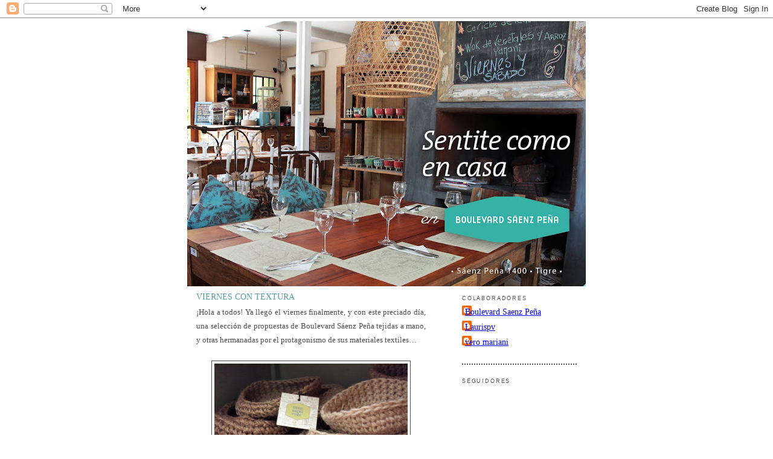

--- FILE ---
content_type: text/html; charset=UTF-8
request_url: https://boulevardsaenzpena.blogspot.com/2014/02/viernes-con-textura.html
body_size: 9966
content:
<!DOCTYPE html>
<html class='v2' dir='ltr' xmlns='http://www.w3.org/1999/xhtml' xmlns:b='http://www.google.com/2005/gml/b' xmlns:data='http://www.google.com/2005/gml/data' xmlns:expr='http://www.google.com/2005/gml/expr'>
<head>
<link href='https://www.blogger.com/static/v1/widgets/335934321-css_bundle_v2.css' rel='stylesheet' type='text/css'/>
<meta content='IE=EmulateIE7' http-equiv='X-UA-Compatible'/>
<meta content='width=1100' name='viewport'/>
<meta content='text/html; charset=UTF-8' http-equiv='Content-Type'/>
<meta content='blogger' name='generator'/>
<link href='https://boulevardsaenzpena.blogspot.com/favicon.ico' rel='icon' type='image/x-icon'/>
<link href='http://boulevardsaenzpena.blogspot.com/2014/02/viernes-con-textura.html' rel='canonical'/>
<link rel="alternate" type="application/atom+xml" title="Boulevard Saenz Peña - Atom" href="https://boulevardsaenzpena.blogspot.com/feeds/posts/default" />
<link rel="alternate" type="application/rss+xml" title="Boulevard Saenz Peña - RSS" href="https://boulevardsaenzpena.blogspot.com/feeds/posts/default?alt=rss" />
<link rel="service.post" type="application/atom+xml" title="Boulevard Saenz Peña - Atom" href="https://www.blogger.com/feeds/7272978920666420291/posts/default" />

<link rel="alternate" type="application/atom+xml" title="Boulevard Saenz Peña - Atom" href="https://boulevardsaenzpena.blogspot.com/feeds/7392292921114391999/comments/default" />
<!--Can't find substitution for tag [blog.ieCssRetrofitLinks]-->
<link href='https://blogger.googleusercontent.com/img/b/R29vZ2xl/AVvXsEgUalxis4FSGoUuD6wpEy5DWJI6Wyagvi6Td3pQc4YtNdAbo5ckGqPknWbvMApJC73UmanjKswjsT_E3NDO14TDhe8Anos321tKizl9JykZ1JE-yYw9p-TloM5UVo6nxE_MVeVUA_0hbHyY/s1600/Textiles+01.jpg' rel='image_src'/>
<meta content='http://boulevardsaenzpena.blogspot.com/2014/02/viernes-con-textura.html' property='og:url'/>
<meta content='VIERNES CON TEXTURA' property='og:title'/>
<meta content=' ¡Hola a todos! Ya llegó el viernes finalmente, y con este preciado día, una selección de propuestas de Boulevard Sáenz Peña tejidas a mano,...' property='og:description'/>
<meta content='https://blogger.googleusercontent.com/img/b/R29vZ2xl/AVvXsEgUalxis4FSGoUuD6wpEy5DWJI6Wyagvi6Td3pQc4YtNdAbo5ckGqPknWbvMApJC73UmanjKswjsT_E3NDO14TDhe8Anos321tKizl9JykZ1JE-yYw9p-TloM5UVo6nxE_MVeVUA_0hbHyY/w1200-h630-p-k-no-nu/Textiles+01.jpg' property='og:image'/>
<title>Boulevard Saenz Peña: VIERNES CON TEXTURA</title>
<style id='page-skin-1' type='text/css'><!--
/*-----------------------------------------------
Blogger Template Style
Name:     Picture Window
Designer: Josh Peterson
URL:      www.noaesthetic.com
----------------------------------------------- */
/* Variable definitions
====================
/* Variable definitions
====================
<Variable name="bgcolor" description="Page Background Color"
type="color" default="#fff">
<Variable name="textcolor" description="Text Color"
type="color" default="#333">
<Variable name="linkcolor" description="Link Color"
type="color" default="#58a">
<Variable name="pagetitlecolor" description="Blog Title Color"
type="color" default="#666">
<Variable name="descriptioncolor" description="Blog Description Color"
type="color" default="#999">
<Variable name="titlecolor" description="Post Title Color"
type="color" default="#c60">
<Variable name="bordercolor" description="Border Color"
type="color" default="#ccc">
<Variable name="sidebarcolor" description="Sidebar Title Color"
type="color" default="#999">
<Variable name="sidebartextcolor" description="Sidebar Text Color"
type="color" default="#666">
<Variable name="visitedlinkcolor" description="Visited Link Color"
type="color" default="#999">
<Variable name="bodyfont" description="Text Font"
type="font" default="normal normal 80% Arial,">
<Variable name="headerfont" description="Sidebar Title Font"
type="font"
default="normal normal 68% 'Arial', Verdana, Sans-serif">
<Variable name="pagetitlefont" description="Blog Title Font"
type="font"
default="normal normal 78% Arial, Sans-serif">
<Variable name="descriptionfont" description="Blog Description Font"
type="font"
default="normal normal 78% 'Arial', Verdana, Sans-Serif">
<Variable name="postfooterfont" description="Post Footer Font"
type="font"
default="normal normal 78% 'Arial', Verdana, Sans-serif">
<Variable name="startSide" description="Side where text starts in blog language"
type="automatic" default="left">
<Variable name="endSide" description="Side where text ends in blog language"
type="automatic" default="right">
*/
/* Use this with templates/template-twocol.html */
body {
background-image: url(https://lh3.googleusercontent.com/blogger_img_proxy/AEn0k_tv5SMGKHtnDWfbOZp8cllVzf2w4S25hL_vOO4nYTY13xDJmNwW-USjXig5i1zfGuzlJ2_xUURVikx_PvfGq7WU7IA3--hhOs1SP0kD_k-xXjCUw6KWIPYBRz4=s0-d); background-attachment : fixed; height:1044px; background-repeat:no-repeat; background-position:center center;}
---> con este comando la imagen de fondo queda fija.
---> con este comando la imagen de fondo queda fija.
margin:0;
text-align:center;
line-height: 1.5em;
font: x-small Arial, Verdana, Sans-serif;
color:$mainTextColor;
font-size/* */:/**/small;
font-size: /**/small;
}
}
a:link {
color:#5588aa;
text-decoration:none;
}
a:visited {
color:#4d4e53;
text-decoration:none;
}
a:hover {
color:#5a9f9b;
text-decoration:underline;
}
a img {
border-width:0;
}
/* Header
-----------------------------------------------
*/
#header-wrapper {
width:660px;
margin:0 auto 0px;
}
#header-inner {
background-position: center;
margin-left: auto;
margin-right: auto;
}
#header {
margin: 0px;
text-align: center;
color:#666666;
}
#header h1 {
margin:0px 1px 0;
padding:1px 1px .25em;
line-height:1.2em;
text-transform:uppercase;
letter-spacing:.2em;
font: normal normal 180% Arial, Sans-serif;
}
#header a {
color:#666666;
text-decoration:none;
}
#header a:hover {
color:#666666;
}
#header .description {
margin:0 5px 5px;
padding:0 5px 5px;
max-width:700px;
text-transform:uppercase;
letter-spacing:.2em;
line-height: 1.4em;
font: normal normal 78% 'Arial', Verdana, Sans-serif;
color: #4d4e53;
}
#header img {
margin-left: auto;
margin-right: auto;
}
/* Outer-Wrapper
----------------------------------------------- */
#outer-wrapper {
width: 660px;
margin:0 auto;
padding:5px;
text-align:left;
font: normal normal 90% 'Georgia', Garamond, Times, Serif;
color: #4d4e53;
}
#main-wrapper {
width: 410px;
float: left;
word-wrap: break-word; /* fix for long text breaking sidebar float in IE */
overflow: hidden;     /* fix for long non-text content breaking IE sidebar float */
}
#sidebar-wrapper {
width: 220px;
float: right;
word-wrap: break-word; /* fix for long text breaking sidebar float in IE */
overflow: hidden;      /* fix for long non-text content breaking IE sidebar float */
}
/* Headings
----------------------------------------------- */
h2 {
margin:1.5em 0 .75em;
font:normal normal 63% Arial, Verdana;
line-height: 1.4em;
text-transform:uppercase;
letter-spacing:.2em;
color:#4d4e53;
}
/* Posts
-----------------------------------------------
*/
h2.date-header {
margin:1.5em 0 .5em;
}
.post {
margin:.5em 0 1.5em;
border-bottom:2px dotted #4d4e53;
padding-bottom:1.5em;
}
.post h3 {
margin:.25em 0 0;
padding:0 0 4px;
font-size:100%;
font-weight:normal;
line-height:1.4em;
color:#5a9f9b;
}
.post h3 a, .post h3 a:visited, .post h3 strong {
display:block;
text-decoration:none;
color:#5a9f9b;
font-weight:normal;
}
.post h3 strong, .post h3 a:hover {
color:#666666;
}
.post-body {
margin:0 0 .75em;
line-height:1.6em;
}
.post-body blockquote {
line-height:1.3em;
}
.post-footer {
margin: .75em 0;
color:#4d4e53;
text-transform:uppercase;
letter-spacing:.1em;
font: normal normal 70% 'Arial', Verdana, Sans-serif;
line-height: 1.4em;
}
.comment-link {
margin-left:.6em;
}
.post img, table.tr-caption-container {
padding:4px;
border:1px solid #4d4e53;
}
.tr-caption-container img {
border: none;
padding: 0;
}
.post blockquote {
margin:1em 20px;
}
.post blockquote p {
margin:.75em 0;
}
/* Comments
----------------------------------------------- */
#comments h4 {
margin:1em 0;
font-weight: bold;
line-height: 1.4em;
text-transform:uppercase;
letter-spacing:.2em;
color: #4d4e53;
}
#comments-block {
margin:1em 0 1.5em;
line-height:1.6em;
}
#comments-block .comment-author {
margin:.5em 0;
}
#comments-block .comment-body {
margin:.25em 0 0;
}
#comments-block .comment-footer {
margin:-.25em 0 2em;
line-height: 1.4em;
text-transform:uppercase;
letter-spacing:.1em;
}
#comments-block .comment-body p {
margin:0 0 .75em;
}
.deleted-comment {
font-style:italic;
color:gray;
}
#blog-pager-newer-link {
float: left;
}
#blog-pager-older-link {
float: right;
}
#blog-pager {
text-align: center;
}
.feed-links {
clear: both;
line-height: 2.5em;
}
/* Sidebar Content
----------------------------------------------- */
.sidebar {
color: #666666;
line-height: 1.5em;
}
.sidebar ul {
list-style:none;
margin:0 0 0;
padding:0 0 0;
}
.sidebar li {
margin:0;
padding-top:0;
padding-right:0;
padding-bottom:.25em;
padding-left:15px;
text-indent:-15px;
line-height:1.5em;
}
.sidebar .widget, .main .widget {
border-bottom:2px dotted #4d4e53;
margin:0 0 1.5em;
padding:0 0 1.5em;
}
.main .Blog {
border-bottom-width: 0;
}
/* Profile
----------------------------------------------- */
.profile-img {
float: left;
margin-top: 0;
margin-right: 0px;
margin-bottom: 5px;
margin-left: 0;
padding: 4px;
border: 1px solid #4d4e53;
}
.profile-data {
margin:0;
text-transform:uppercase;
letter-spacing:.1em;
font: normal normal 70% 'Arial', Verdana, Sans-serif;
color: #4d4e53;
font-weight: bold;
line-height: 1.6em;
}
.profile-datablock {
margin:.5em 0 .5em;
}
.profile-textblock {
margin: 0.5em 0;
line-height: 1.6em;
}
.profile-link {
font: normal normal 70% 'Arial', Verdana, Sans-serif;
text-transform: uppercase;
letter-spacing: .1em;
}
/* Footer
----------------------------------------------- */
#footer {
width:660px;
clear:both;
margin:0 auto;
padding-top:15px;
line-height: 1.6em;
text-transform:uppercase;
letter-spacing:.1em;
text-align: center;
}

--></style>
<link href='https://www.blogger.com/dyn-css/authorization.css?targetBlogID=7272978920666420291&amp;zx=40c911db-0804-4c4e-99a7-320635fe198a' media='none' onload='if(media!=&#39;all&#39;)media=&#39;all&#39;' rel='stylesheet'/><noscript><link href='https://www.blogger.com/dyn-css/authorization.css?targetBlogID=7272978920666420291&amp;zx=40c911db-0804-4c4e-99a7-320635fe198a' rel='stylesheet'/></noscript>
<meta name='google-adsense-platform-account' content='ca-host-pub-1556223355139109'/>
<meta name='google-adsense-platform-domain' content='blogspot.com'/>

</head>
<body>
<div class='navbar section' id='navbar'><div class='widget Navbar' data-version='1' id='Navbar1'><script type="text/javascript">
    function setAttributeOnload(object, attribute, val) {
      if(window.addEventListener) {
        window.addEventListener('load',
          function(){ object[attribute] = val; }, false);
      } else {
        window.attachEvent('onload', function(){ object[attribute] = val; });
      }
    }
  </script>
<div id="navbar-iframe-container"></div>
<script type="text/javascript" src="https://apis.google.com/js/platform.js"></script>
<script type="text/javascript">
      gapi.load("gapi.iframes:gapi.iframes.style.bubble", function() {
        if (gapi.iframes && gapi.iframes.getContext) {
          gapi.iframes.getContext().openChild({
              url: 'https://www.blogger.com/navbar/7272978920666420291?po\x3d7392292921114391999\x26origin\x3dhttps://boulevardsaenzpena.blogspot.com',
              where: document.getElementById("navbar-iframe-container"),
              id: "navbar-iframe"
          });
        }
      });
    </script><script type="text/javascript">
(function() {
var script = document.createElement('script');
script.type = 'text/javascript';
script.src = '//pagead2.googlesyndication.com/pagead/js/google_top_exp.js';
var head = document.getElementsByTagName('head')[0];
if (head) {
head.appendChild(script);
}})();
</script>
</div></div>
<div id='outer-wrapper'><div id='wrap2'>
<!-- skip links for text browsers -->
<span id='skiplinks' style='display:none;'>
<a href='#main'>skip to main </a> |
      <a href='#sidebar'>skip to sidebar</a>
</span>
<div id='header-wrapper'>
<div class='header section' id='header'><div class='widget Header' data-version='1' id='Header1'>
<div id='header-inner'>
<a href='https://boulevardsaenzpena.blogspot.com/' style='display: block'>
<img alt='Boulevard Saenz Peña' height='439px; ' id='Header1_headerimg' src='https://blogger.googleusercontent.com/img/b/R29vZ2xl/AVvXsEionD5rj52P6f58xCk-C2Ba2mhyKw1Msle3hdOw2Kp4Ui6-ess6qr6qovG4ihmwjV6xWwFvO8g_MqKG8jK2IMDLA_SWtLavzYCklysS4uiHjzYCOG8NEtYGV8HSSlyl0e9LAKfdEJ1Sb1E/s660/1200.jpg' style='display: block' width='660px; '/>
</a>
</div>
</div></div>
</div>
<div id='content-wrapper'>
<div id='crosscol-wrapper' style='text-align:center'>
<div class='crosscol no-items section' id='crosscol'></div>
</div>
<div id='main-wrapper'>
<div class='main section' id='main'><div class='widget Blog' data-version='1' id='Blog1'>
<div class='blog-posts hfeed'>

          <div class="date-outer">
        

          <div class="date-posts">
        
<div class='post-outer'>
<div class='post hentry'>
<a name='7392292921114391999'></a>
<h3 class='post-title entry-title'>
VIERNES CON TEXTURA
</h3>
<div class='post-header'>
<div class='post-header-line-1'></div>
</div>
<div class='post-body entry-content' id='post-body-7392292921114391999'>
<div class="MsoNormal" style="tab-stops: 144.0pt; text-align: justify;">
<span lang="ES" style="font-family: &quot;Trebuchet MS&quot;,&quot;sans-serif&quot;; font-size: 10.0pt;">&#161;Hola a todos!
Ya llegó el viernes finalmente, y con este preciado día, una selección de
propuestas de Boulevard Sáenz Peña tejidas a mano, y otras hermanadas por el
protagonismo de sus materiales textiles&#8230; <o:p></o:p></span></div>
<div class="MsoNormal" style="tab-stops: 144.0pt; text-align: justify;">
<span lang="ES" style="font-family: &quot;Trebuchet MS&quot;,&quot;sans-serif&quot;; font-size: 10.0pt;"><br /></span></div>
<div class="separator" style="clear: both; text-align: center;">
<a href="https://blogger.googleusercontent.com/img/b/R29vZ2xl/AVvXsEgUalxis4FSGoUuD6wpEy5DWJI6Wyagvi6Td3pQc4YtNdAbo5ckGqPknWbvMApJC73UmanjKswjsT_E3NDO14TDhe8Anos321tKizl9JykZ1JE-yYw9p-TloM5UVo6nxE_MVeVUA_0hbHyY/s1600/Textiles+01.jpg" imageanchor="1" style="margin-left: 1em; margin-right: 1em;"><img border="0" height="213" src="https://blogger.googleusercontent.com/img/b/R29vZ2xl/AVvXsEgUalxis4FSGoUuD6wpEy5DWJI6Wyagvi6Td3pQc4YtNdAbo5ckGqPknWbvMApJC73UmanjKswjsT_E3NDO14TDhe8Anos321tKizl9JykZ1JE-yYw9p-TloM5UVo6nxE_MVeVUA_0hbHyY/s1600/Textiles+01.jpg" width="320" /></a></div>
<br />
<div class="separator" style="clear: both; text-align: center;">
<a href="https://blogger.googleusercontent.com/img/b/R29vZ2xl/AVvXsEjn6mpjVz0DAzxMGh7qLMDswBpzHkfkZ1VY85atg9vsa_TO-buWNJSQdLhDS1MngUxMRFc4H4TjH7OwroaoG5YXnUzkwm4_MEDq2B-sCeXSYGTIhB8uhiXLH0lseyttrTiBJL-W4XUBmL81/s1600/Textiles+04.jpg" imageanchor="1" style="margin-left: 1em; margin-right: 1em;"><img border="0" height="213" src="https://blogger.googleusercontent.com/img/b/R29vZ2xl/AVvXsEjn6mpjVz0DAzxMGh7qLMDswBpzHkfkZ1VY85atg9vsa_TO-buWNJSQdLhDS1MngUxMRFc4H4TjH7OwroaoG5YXnUzkwm4_MEDq2B-sCeXSYGTIhB8uhiXLH0lseyttrTiBJL-W4XUBmL81/s1600/Textiles+04.jpg" width="320" /></a></div>
<br />
<div class="separator" style="clear: both; text-align: center;">
<a href="https://blogger.googleusercontent.com/img/b/R29vZ2xl/AVvXsEhDm5MqnHRrYx72gvoqJ53-PS3sLXFN-sefD0U9qhpjTD3JdXMF8S3ROiNUcp0UQ03PgJUGarnkkFmfLI8GcpIIFULRaXnB8-bIwDepqnX2YDH__cu6TGOw_debJI-ukWXXvEA5A-wJV8Gk/s1600/Textiles+05.jpg" imageanchor="1" style="margin-left: 1em; margin-right: 1em;"><img border="0" height="213" src="https://blogger.googleusercontent.com/img/b/R29vZ2xl/AVvXsEhDm5MqnHRrYx72gvoqJ53-PS3sLXFN-sefD0U9qhpjTD3JdXMF8S3ROiNUcp0UQ03PgJUGarnkkFmfLI8GcpIIFULRaXnB8-bIwDepqnX2YDH__cu6TGOw_debJI-ukWXXvEA5A-wJV8Gk/s1600/Textiles+05.jpg" width="320" /></a></div>
<br />
<div class="separator" style="clear: both; text-align: center;">
<a href="https://blogger.googleusercontent.com/img/b/R29vZ2xl/AVvXsEitcM3_LQBq8lzI_2mTUvFVu3aTL2IYGrrFkyTdrTNkEU7fHVEUEjEFQYnBigl2sSfJFoqyuMCWIRlpY6BZhjw86gZhuR6ImPgwFRZ5-FY9FQCeT_DdcFnTmfKGQnRBQ1r8NHblDYGyWL-H/s1600/Textiles+02.jpg" imageanchor="1" style="margin-left: 1em; margin-right: 1em;"><img border="0" height="320" src="https://blogger.googleusercontent.com/img/b/R29vZ2xl/AVvXsEitcM3_LQBq8lzI_2mTUvFVu3aTL2IYGrrFkyTdrTNkEU7fHVEUEjEFQYnBigl2sSfJFoqyuMCWIRlpY6BZhjw86gZhuR6ImPgwFRZ5-FY9FQCeT_DdcFnTmfKGQnRBQ1r8NHblDYGyWL-H/s1600/Textiles+02.jpg" width="213" /></a></div>
<br />
<div class="separator" style="clear: both; text-align: center;">
<a href="https://blogger.googleusercontent.com/img/b/R29vZ2xl/AVvXsEizDLykBXu_6cSyPJX4xnZjwbKbQYkw8Sf2WId4ERmVgJS7Ri1nqwW_7fMSh0EusazG41t57lRkgo1BlAqQ3bjUgAoShLtRgn23-XHokd21RTea4n-kXYengL8Eu2AHer-Vlo-5OguIUpbC/s1600/Textiles+03.jpg" imageanchor="1" style="margin-left: 1em; margin-right: 1em;"><img border="0" height="213" src="https://blogger.googleusercontent.com/img/b/R29vZ2xl/AVvXsEizDLykBXu_6cSyPJX4xnZjwbKbQYkw8Sf2WId4ERmVgJS7Ri1nqwW_7fMSh0EusazG41t57lRkgo1BlAqQ3bjUgAoShLtRgn23-XHokd21RTea4n-kXYengL8Eu2AHer-Vlo-5OguIUpbC/s1600/Textiles+03.jpg" width="320" /></a></div>
<div class="MsoNormal" style="tab-stops: 144.0pt; text-align: justify;">
<span lang="ES" style="font-family: &quot;Trebuchet MS&quot;,&quot;sans-serif&quot;; font-size: 10.0pt;"><br /></span></div>
<div class="MsoNormal" style="tab-stops: 144.0pt; text-align: justify;">
<br /></div>
<div class="MsoNormal" style="tab-stops: 144.0pt; text-align: justify;">
<span lang="ES" style="font-family: &quot;Trebuchet MS&quot;,&quot;sans-serif&quot;; font-size: 10.0pt;">Si quieren
conocer sus precios y/o disponibilidad, pueden encontrarnos en <a href="mailto:vs@boulevardsaenzpena.com.ar">vs@boulevardsaenzpena.com.ar</a>, y
por supuesto también en Boulevard Sáenz Peña 1400, Tigre, donde pueden tener un
rico almuerzo con amigos, para ponerle fin de semana al día de hoy ;)<o:p></o:p></span></div>
<div class="MsoNormal" style="tab-stops: 144.0pt; text-align: justify;">
<span lang="ES" style="font-family: &quot;Trebuchet MS&quot;,&quot;sans-serif&quot;; font-size: 10.0pt;"><br /></span></div>
<div class="separator" style="clear: both; text-align: center;">
<a href="https://blogger.googleusercontent.com/img/b/R29vZ2xl/AVvXsEgmNFPoUef_DL9s8ZTlw4G6xLVIJQ367Xeb88PARlyBUdQQCXg1x6pIA8zje6GoiMI8IqU8hr35BFYRMj3LRiy4_3V2bNyoGSKzqRH63gGfsZynVsPuAxPKTDBbSO9aIVtlKyufAWqAJ9BC/s1600/02+almuerzo+02.jpg" imageanchor="1" style="margin-left: 1em; margin-right: 1em;"><img border="0" height="320" src="https://blogger.googleusercontent.com/img/b/R29vZ2xl/AVvXsEgmNFPoUef_DL9s8ZTlw4G6xLVIJQ367Xeb88PARlyBUdQQCXg1x6pIA8zje6GoiMI8IqU8hr35BFYRMj3LRiy4_3V2bNyoGSKzqRH63gGfsZynVsPuAxPKTDBbSO9aIVtlKyufAWqAJ9BC/s1600/02+almuerzo+02.jpg" width="209" /></a></div>
<br />
<div class="separator" style="clear: both; text-align: center;">
<a href="https://blogger.googleusercontent.com/img/b/R29vZ2xl/AVvXsEhTuAR4O59v_HgySTfqcpmx110rBZQFfMp_b4gVqH5AYh0P-8L9Z8IjJqL_GVKmicUoCDrZMk1wirt0lbMRm4N8v4pe-YASmPw_QfCCqCrP4CrPYUWwCWJPnw5LVCGlwo_PJiDhGYl_7Mfd/s1600/02+almuerzo+04.jpg" imageanchor="1" style="margin-left: 1em; margin-right: 1em;"><img border="0" height="213" src="https://blogger.googleusercontent.com/img/b/R29vZ2xl/AVvXsEhTuAR4O59v_HgySTfqcpmx110rBZQFfMp_b4gVqH5AYh0P-8L9Z8IjJqL_GVKmicUoCDrZMk1wirt0lbMRm4N8v4pe-YASmPw_QfCCqCrP4CrPYUWwCWJPnw5LVCGlwo_PJiDhGYl_7Mfd/s1600/02+almuerzo+04.jpg" width="320" /></a></div>
<br />
<div class="separator" style="clear: both; text-align: center;">
<a href="https://blogger.googleusercontent.com/img/b/R29vZ2xl/AVvXsEiRglVqif-8O4vBKvBW5mYqmYkORln1Ptgj_Af3fa2edeH-RLD9zgDUbeM_6q-_IAFAff1dcs0YOzAtAXgBGfggrAWG-R1F4FbkmrlebOIZjbxyCVlUPf_OQlqLpZ22v-RhFV6Kg1DPVX5K/s1600/03+Comida+d%25C3%25ADa+Eri+PANERA+01.jpg" imageanchor="1" style="margin-left: 1em; margin-right: 1em;"><img border="0" height="320" src="https://blogger.googleusercontent.com/img/b/R29vZ2xl/AVvXsEiRglVqif-8O4vBKvBW5mYqmYkORln1Ptgj_Af3fa2edeH-RLD9zgDUbeM_6q-_IAFAff1dcs0YOzAtAXgBGfggrAWG-R1F4FbkmrlebOIZjbxyCVlUPf_OQlqLpZ22v-RhFV6Kg1DPVX5K/s1600/03+Comida+d%25C3%25ADa+Eri+PANERA+01.jpg" width="213" /></a></div>
<br />
<div class="separator" style="clear: both; text-align: center;">
<a href="https://blogger.googleusercontent.com/img/b/R29vZ2xl/AVvXsEi6pd19FHiTqXK0Sgcj1KwGB_AMgYSQAMIWFsuG6PbswaPBOWAsy33cwLbbbAsaarDCewlJ0rYNHeyCDc2YGKXNW3IqPfsq1cx5CPYaWRkXXDrTDtVkiLoYTVf-iixOFpOiZB9xTVxT0rAC/s1600/03+Comida+d%25C3%25ADa+Eri+TARTA+02.jpg" imageanchor="1" style="margin-left: 1em; margin-right: 1em;"><img border="0" height="213" src="https://blogger.googleusercontent.com/img/b/R29vZ2xl/AVvXsEi6pd19FHiTqXK0Sgcj1KwGB_AMgYSQAMIWFsuG6PbswaPBOWAsy33cwLbbbAsaarDCewlJ0rYNHeyCDc2YGKXNW3IqPfsq1cx5CPYaWRkXXDrTDtVkiLoYTVf-iixOFpOiZB9xTVxT0rAC/s1600/03+Comida+d%25C3%25ADa+Eri+TARTA+02.jpg" width="320" /></a></div>
<div class="MsoNormal" style="tab-stops: 144.0pt; text-align: justify;">
<span lang="ES" style="font-family: &quot;Trebuchet MS&quot;,&quot;sans-serif&quot;; font-size: 10.0pt;"><br /></span></div>
<div class="MsoNormal" style="tab-stops: 144.0pt; text-align: justify;">
<br /></div>
<div class="MsoNormal" style="tab-stops: 144.0pt; text-align: justify;">
<span lang="ES" style="font-family: &quot;Trebuchet MS&quot;,&quot;sans-serif&quot;; font-size: 10.0pt;">Boulevard
también abre para las cenas los jueves, viernes y sábados, y este fin de semana
los esperamos con estas delicias diseñadas por Juli López May especialmente
para nosotros&#8230; <o:p></o:p></span></div>
<div class="MsoNormal" style="tab-stops: 144.0pt; text-align: justify;">
<br /></div>
<div class="MsoNormal" style="tab-stops: 144.0pt; text-align: justify;">
<div class="separator" style="clear: both; text-align: center;">
<a href="https://blogger.googleusercontent.com/img/b/R29vZ2xl/AVvXsEigtnIckW4y8RVAVcCgZSZWxCCq3cIv_j1s_qu1sB0lUmVPTHoTFAgOUscRTXqH_USEGyq1rXqO7js1WnuagBgPI__DHwoTb6u4xGJh58X2LnbNsQtbZCSVEK54sCrpPpwVHKwXUtLcqLkV/s1600/menu.jpg" imageanchor="1" style="margin-left: 1em; margin-right: 1em;"><img border="0" height="171" src="https://blogger.googleusercontent.com/img/b/R29vZ2xl/AVvXsEigtnIckW4y8RVAVcCgZSZWxCCq3cIv_j1s_qu1sB0lUmVPTHoTFAgOUscRTXqH_USEGyq1rXqO7js1WnuagBgPI__DHwoTb6u4xGJh58X2LnbNsQtbZCSVEK54sCrpPpwVHKwXUtLcqLkV/s1600/menu.jpg" width="320" /></a></div>
<br /></div>
<br />
<div class="MsoNormal" style="tab-stops: 144.0pt; text-align: justify;">
<span lang="ES" style="font-family: &quot;Trebuchet MS&quot;,&quot;sans-serif&quot;; font-size: 10.0pt;">Si quieren
reservar mesa, pueden hacerlo al 5197-4776. Los esperamos con texturas
adorables, sabores caseros y combinaciones deliciosas para los cinco sentidos :)
&#161;Muy buen fin de semana a todos!<o:p></o:p></span></div>
<div class="MsoNormal" style="tab-stops: 144.0pt; text-align: justify;">
<span lang="ES" style="font-family: &quot;Trebuchet MS&quot;,&quot;sans-serif&quot;; font-size: 10.0pt;"><br /></span></div>
<div class="MsoNormal" style="tab-stops: 144.0pt; text-align: justify;">
<span lang="ES" style="font-family: &quot;Trebuchet MS&quot;,&quot;sans-serif&quot;; font-size: 10.0pt;"><br /></span></div>
<div style='clear: both;'></div>
</div>
<div class='post-footer'>
<div class='post-footer-line post-footer-line-1'><span class='post-icons'>
</span>
<div class='post-share-buttons goog-inline-block'>
<a class='goog-inline-block share-button sb-email' href='https://www.blogger.com/share-post.g?blogID=7272978920666420291&postID=7392292921114391999&target=email' target='_blank' title='Enviar por correo electrónico'><span class='share-button-link-text'>Enviar por correo electrónico</span></a><a class='goog-inline-block share-button sb-blog' href='https://www.blogger.com/share-post.g?blogID=7272978920666420291&postID=7392292921114391999&target=blog' onclick='window.open(this.href, "_blank", "height=270,width=475"); return false;' target='_blank' title='Escribe un blog'><span class='share-button-link-text'>Escribe un blog</span></a><a class='goog-inline-block share-button sb-twitter' href='https://www.blogger.com/share-post.g?blogID=7272978920666420291&postID=7392292921114391999&target=twitter' target='_blank' title='Compartir en X'><span class='share-button-link-text'>Compartir en X</span></a><a class='goog-inline-block share-button sb-facebook' href='https://www.blogger.com/share-post.g?blogID=7272978920666420291&postID=7392292921114391999&target=facebook' onclick='window.open(this.href, "_blank", "height=430,width=640"); return false;' target='_blank' title='Compartir con Facebook'><span class='share-button-link-text'>Compartir con Facebook</span></a><a class='goog-inline-block share-button sb-pinterest' href='https://www.blogger.com/share-post.g?blogID=7272978920666420291&postID=7392292921114391999&target=pinterest' target='_blank' title='Compartir en Pinterest'><span class='share-button-link-text'>Compartir en Pinterest</span></a>
</div>
<span class='post-comment-link'>
</span>
</div>
<div class='post-footer-line post-footer-line-2'></div>
<div class='post-footer-line post-footer-line-3'></div>
</div>
</div>
<div class='comments' id='comments'>
<a name='comments'></a>
</div>
</div>

        </div></div>
      
</div>
<div class='blog-pager' id='blog-pager'>
<span id='blog-pager-newer-link'>
<a class='blog-pager-newer-link' href='https://boulevardsaenzpena.blogspot.com/2014/03/boulevard-de-coleccion.html' id='Blog1_blog-pager-newer-link' title='Entrada más reciente'>Entrada más reciente</a>
</span>
<span id='blog-pager-older-link'>
<a class='blog-pager-older-link' href='https://boulevardsaenzpena.blogspot.com/2014/02/la-cocina-de-la-abuela.html' id='Blog1_blog-pager-older-link' title='Entrada antigua'>Entrada antigua</a>
</span>
<a class='home-link' href='https://boulevardsaenzpena.blogspot.com/'>Inicio</a>
</div>
<div class='clear'></div>
<div class='post-feeds'>
</div>
</div></div>
</div>
<div id='sidebar-wrapper'>
<div class='sidebar section' id='sidebar'><div class='widget Profile' data-version='1' id='Profile1'>
<h2>Colaboradores</h2>
<div class='widget-content'>
<ul>
<li><a class='profile-name-link g-profile' href='https://www.blogger.com/profile/16740022837367247190' style='background-image: url(//www.blogger.com/img/logo-16.png);'>Boulevard Saenz Peña</a></li>
<li><a class='profile-name-link g-profile' href='https://www.blogger.com/profile/17905252568924975858' style='background-image: url(//www.blogger.com/img/logo-16.png);'>Laurispv</a></li>
<li><a class='profile-name-link g-profile' href='https://www.blogger.com/profile/08876747116699230691' style='background-image: url(//www.blogger.com/img/logo-16.png);'>vero mariani</a></li>
</ul>
<div class='clear'></div>
</div>
</div><div class='widget Followers' data-version='1' id='Followers1'>
<h2 class='title'>Seguidores</h2>
<div class='widget-content'>
<div id='Followers1-wrapper'>
<div style='margin-right:2px;'>
<div><script type="text/javascript" src="https://apis.google.com/js/platform.js"></script>
<div id="followers-iframe-container"></div>
<script type="text/javascript">
    window.followersIframe = null;
    function followersIframeOpen(url) {
      gapi.load("gapi.iframes", function() {
        if (gapi.iframes && gapi.iframes.getContext) {
          window.followersIframe = gapi.iframes.getContext().openChild({
            url: url,
            where: document.getElementById("followers-iframe-container"),
            messageHandlersFilter: gapi.iframes.CROSS_ORIGIN_IFRAMES_FILTER,
            messageHandlers: {
              '_ready': function(obj) {
                window.followersIframe.getIframeEl().height = obj.height;
              },
              'reset': function() {
                window.followersIframe.close();
                followersIframeOpen("https://www.blogger.com/followers/frame/7272978920666420291?colors\x3dCgt0cmFuc3BhcmVudBILdHJhbnNwYXJlbnQaByM2NjY2NjYiByM1NTg4YWEqByNmZmZmZmYyByM1YTlmOWI6ByM2NjY2NjZCByM1NTg4YWFKByM2NjY2NjZSByM1NTg4YWFaC3RyYW5zcGFyZW50\x26pageSize\x3d21\x26hl\x3des\x26origin\x3dhttps://boulevardsaenzpena.blogspot.com");
              },
              'open': function(url) {
                window.followersIframe.close();
                followersIframeOpen(url);
              }
            }
          });
        }
      });
    }
    followersIframeOpen("https://www.blogger.com/followers/frame/7272978920666420291?colors\x3dCgt0cmFuc3BhcmVudBILdHJhbnNwYXJlbnQaByM2NjY2NjYiByM1NTg4YWEqByNmZmZmZmYyByM1YTlmOWI6ByM2NjY2NjZCByM1NTg4YWFKByM2NjY2NjZSByM1NTg4YWFaC3RyYW5zcGFyZW50\x26pageSize\x3d21\x26hl\x3des\x26origin\x3dhttps://boulevardsaenzpena.blogspot.com");
  </script></div>
</div>
</div>
<div class='clear'></div>
</div>
</div><div class='widget BlogArchive' data-version='1' id='BlogArchive1'>
<h2>Archivo del blog</h2>
<div class='widget-content'>
<div id='ArchiveList'>
<div id='BlogArchive1_ArchiveList'>
<select id='BlogArchive1_ArchiveMenu'>
<option value=''>Archivo del blog</option>
<option value='https://boulevardsaenzpena.blogspot.com/2016/01/'>enero 2016 (4)</option>
<option value='https://boulevardsaenzpena.blogspot.com/2015/12/'>diciembre 2015 (10)</option>
<option value='https://boulevardsaenzpena.blogspot.com/2015/11/'>noviembre 2015 (8)</option>
<option value='https://boulevardsaenzpena.blogspot.com/2015/10/'>octubre 2015 (9)</option>
<option value='https://boulevardsaenzpena.blogspot.com/2015/09/'>septiembre 2015 (10)</option>
<option value='https://boulevardsaenzpena.blogspot.com/2015/08/'>agosto 2015 (8)</option>
<option value='https://boulevardsaenzpena.blogspot.com/2015/07/'>julio 2015 (10)</option>
<option value='https://boulevardsaenzpena.blogspot.com/2015/06/'>junio 2015 (8)</option>
<option value='https://boulevardsaenzpena.blogspot.com/2015/05/'>mayo 2015 (9)</option>
<option value='https://boulevardsaenzpena.blogspot.com/2015/04/'>abril 2015 (9)</option>
<option value='https://boulevardsaenzpena.blogspot.com/2015/03/'>marzo 2015 (8)</option>
<option value='https://boulevardsaenzpena.blogspot.com/2015/02/'>febrero 2015 (5)</option>
<option value='https://boulevardsaenzpena.blogspot.com/2015/01/'>enero 2015 (9)</option>
<option value='https://boulevardsaenzpena.blogspot.com/2014/12/'>diciembre 2014 (10)</option>
<option value='https://boulevardsaenzpena.blogspot.com/2014/11/'>noviembre 2014 (8)</option>
<option value='https://boulevardsaenzpena.blogspot.com/2014/10/'>octubre 2014 (11)</option>
<option value='https://boulevardsaenzpena.blogspot.com/2014/09/'>septiembre 2014 (8)</option>
<option value='https://boulevardsaenzpena.blogspot.com/2014/08/'>agosto 2014 (9)</option>
<option value='https://boulevardsaenzpena.blogspot.com/2014/07/'>julio 2014 (10)</option>
<option value='https://boulevardsaenzpena.blogspot.com/2014/06/'>junio 2014 (9)</option>
<option value='https://boulevardsaenzpena.blogspot.com/2014/05/'>mayo 2014 (9)</option>
<option value='https://boulevardsaenzpena.blogspot.com/2014/04/'>abril 2014 (9)</option>
<option value='https://boulevardsaenzpena.blogspot.com/2014/03/'>marzo 2014 (9)</option>
<option value='https://boulevardsaenzpena.blogspot.com/2014/02/'>febrero 2014 (5)</option>
<option value='https://boulevardsaenzpena.blogspot.com/2014/01/'>enero 2014 (10)</option>
<option value='https://boulevardsaenzpena.blogspot.com/2013/12/'>diciembre 2013 (8)</option>
<option value='https://boulevardsaenzpena.blogspot.com/2013/11/'>noviembre 2013 (9)</option>
<option value='https://boulevardsaenzpena.blogspot.com/2013/10/'>octubre 2013 (11)</option>
<option value='https://boulevardsaenzpena.blogspot.com/2013/09/'>septiembre 2013 (8)</option>
<option value='https://boulevardsaenzpena.blogspot.com/2013/08/'>agosto 2013 (9)</option>
<option value='https://boulevardsaenzpena.blogspot.com/2013/07/'>julio 2013 (10)</option>
<option value='https://boulevardsaenzpena.blogspot.com/2013/06/'>junio 2013 (8)</option>
<option value='https://boulevardsaenzpena.blogspot.com/2013/05/'>mayo 2013 (10)</option>
<option value='https://boulevardsaenzpena.blogspot.com/2013/04/'>abril 2013 (8)</option>
<option value='https://boulevardsaenzpena.blogspot.com/2013/03/'>marzo 2013 (13)</option>
<option value='https://boulevardsaenzpena.blogspot.com/2013/02/'>febrero 2013 (6)</option>
<option value='https://boulevardsaenzpena.blogspot.com/2013/01/'>enero 2013 (10)</option>
<option value='https://boulevardsaenzpena.blogspot.com/2012/12/'>diciembre 2012 (11)</option>
<option value='https://boulevardsaenzpena.blogspot.com/2012/11/'>noviembre 2012 (10)</option>
<option value='https://boulevardsaenzpena.blogspot.com/2012/10/'>octubre 2012 (10)</option>
<option value='https://boulevardsaenzpena.blogspot.com/2012/09/'>septiembre 2012 (12)</option>
<option value='https://boulevardsaenzpena.blogspot.com/2012/08/'>agosto 2012 (10)</option>
<option value='https://boulevardsaenzpena.blogspot.com/2012/07/'>julio 2012 (9)</option>
<option value='https://boulevardsaenzpena.blogspot.com/2012/06/'>junio 2012 (10)</option>
<option value='https://boulevardsaenzpena.blogspot.com/2012/05/'>mayo 2012 (12)</option>
<option value='https://boulevardsaenzpena.blogspot.com/2012/04/'>abril 2012 (8)</option>
<option value='https://boulevardsaenzpena.blogspot.com/2012/03/'>marzo 2012 (9)</option>
<option value='https://boulevardsaenzpena.blogspot.com/2012/02/'>febrero 2012 (9)</option>
<option value='https://boulevardsaenzpena.blogspot.com/2012/01/'>enero 2012 (8)</option>
<option value='https://boulevardsaenzpena.blogspot.com/2011/12/'>diciembre 2011 (9)</option>
<option value='https://boulevardsaenzpena.blogspot.com/2011/11/'>noviembre 2011 (9)</option>
<option value='https://boulevardsaenzpena.blogspot.com/2011/10/'>octubre 2011 (10)</option>
<option value='https://boulevardsaenzpena.blogspot.com/2011/09/'>septiembre 2011 (15)</option>
<option value='https://boulevardsaenzpena.blogspot.com/2011/08/'>agosto 2011 (10)</option>
<option value='https://boulevardsaenzpena.blogspot.com/2011/07/'>julio 2011 (10)</option>
<option value='https://boulevardsaenzpena.blogspot.com/2011/06/'>junio 2011 (9)</option>
<option value='https://boulevardsaenzpena.blogspot.com/2011/05/'>mayo 2011 (7)</option>
<option value='https://boulevardsaenzpena.blogspot.com/2011/04/'>abril 2011 (11)</option>
<option value='https://boulevardsaenzpena.blogspot.com/2011/03/'>marzo 2011 (13)</option>
<option value='https://boulevardsaenzpena.blogspot.com/2011/02/'>febrero 2011 (8)</option>
<option value='https://boulevardsaenzpena.blogspot.com/2011/01/'>enero 2011 (7)</option>
<option value='https://boulevardsaenzpena.blogspot.com/2010/12/'>diciembre 2010 (10)</option>
<option value='https://boulevardsaenzpena.blogspot.com/2010/11/'>noviembre 2010 (9)</option>
<option value='https://boulevardsaenzpena.blogspot.com/2010/10/'>octubre 2010 (10)</option>
<option value='https://boulevardsaenzpena.blogspot.com/2010/09/'>septiembre 2010 (13)</option>
<option value='https://boulevardsaenzpena.blogspot.com/2010/08/'>agosto 2010 (3)</option>
<option value='https://boulevardsaenzpena.blogspot.com/2010/07/'>julio 2010 (6)</option>
<option value='https://boulevardsaenzpena.blogspot.com/2010/06/'>junio 2010 (4)</option>
<option value='https://boulevardsaenzpena.blogspot.com/2010/05/'>mayo 2010 (5)</option>
<option value='https://boulevardsaenzpena.blogspot.com/2010/04/'>abril 2010 (5)</option>
<option value='https://boulevardsaenzpena.blogspot.com/2010/03/'>marzo 2010 (3)</option>
<option value='https://boulevardsaenzpena.blogspot.com/2010/02/'>febrero 2010 (1)</option>
<option value='https://boulevardsaenzpena.blogspot.com/2010/01/'>enero 2010 (1)</option>
<option value='https://boulevardsaenzpena.blogspot.com/2009/12/'>diciembre 2009 (3)</option>
<option value='https://boulevardsaenzpena.blogspot.com/2009/11/'>noviembre 2009 (7)</option>
<option value='https://boulevardsaenzpena.blogspot.com/2009/10/'>octubre 2009 (5)</option>
<option value='https://boulevardsaenzpena.blogspot.com/2009/09/'>septiembre 2009 (1)</option>
</select>
</div>
</div>
<div class='clear'></div>
</div>
</div><div class='widget Attribution' data-version='1' id='Attribution1'>
<div class='widget-content' style='text-align: center;'>
Con la tecnología de <a href='https://www.blogger.com' target='_blank'>Blogger</a>.
</div>
<div class='clear'></div>
</div><div class='widget BlogSearch' data-version='1' id='BlogSearch1'>
<h2 class='title'>Busquedas</h2>
<div class='widget-content'>
<div id='BlogSearch1_form'>
<form action='https://boulevardsaenzpena.blogspot.com/search' class='gsc-search-box' target='_top'>
<table cellpadding='0' cellspacing='0' class='gsc-search-box'>
<tbody>
<tr>
<td class='gsc-input'>
<input autocomplete='off' class='gsc-input' name='q' size='10' title='search' type='text' value=''/>
</td>
<td class='gsc-search-button'>
<input class='gsc-search-button' title='search' type='submit' value='Buscar'/>
</td>
</tr>
</tbody>
</table>
</form>
</div>
</div>
<div class='clear'></div>
</div></div>
</div>
<!-- spacer for skins that want sidebar and main to be the same height-->
<div class='clear'>&#160;</div>
</div>
<!-- end content-wrapper -->
<div id='footer-wrapper'>
<div class='footer no-items section' id='footer'></div>
</div>
</div></div>
<!-- end outer-wrapper -->

<script type="text/javascript" src="https://www.blogger.com/static/v1/widgets/3845888474-widgets.js"></script>
<script type='text/javascript'>
window['__wavt'] = 'AOuZoY4LZJPH8hwjEoXUEnFnrE4o4qX5Rg:1768807853029';_WidgetManager._Init('//www.blogger.com/rearrange?blogID\x3d7272978920666420291','//boulevardsaenzpena.blogspot.com/2014/02/viernes-con-textura.html','7272978920666420291');
_WidgetManager._SetDataContext([{'name': 'blog', 'data': {'blogId': '7272978920666420291', 'title': 'Boulevard Saenz Pe\xf1a', 'url': 'https://boulevardsaenzpena.blogspot.com/2014/02/viernes-con-textura.html', 'canonicalUrl': 'http://boulevardsaenzpena.blogspot.com/2014/02/viernes-con-textura.html', 'homepageUrl': 'https://boulevardsaenzpena.blogspot.com/', 'searchUrl': 'https://boulevardsaenzpena.blogspot.com/search', 'canonicalHomepageUrl': 'http://boulevardsaenzpena.blogspot.com/', 'blogspotFaviconUrl': 'https://boulevardsaenzpena.blogspot.com/favicon.ico', 'bloggerUrl': 'https://www.blogger.com', 'hasCustomDomain': false, 'httpsEnabled': true, 'enabledCommentProfileImages': true, 'gPlusViewType': 'FILTERED_POSTMOD', 'adultContent': false, 'analyticsAccountNumber': '', 'encoding': 'UTF-8', 'locale': 'es', 'localeUnderscoreDelimited': 'es', 'languageDirection': 'ltr', 'isPrivate': false, 'isMobile': false, 'isMobileRequest': false, 'mobileClass': '', 'isPrivateBlog': false, 'isDynamicViewsAvailable': true, 'feedLinks': '\x3clink rel\x3d\x22alternate\x22 type\x3d\x22application/atom+xml\x22 title\x3d\x22Boulevard Saenz Pe\xf1a - Atom\x22 href\x3d\x22https://boulevardsaenzpena.blogspot.com/feeds/posts/default\x22 /\x3e\n\x3clink rel\x3d\x22alternate\x22 type\x3d\x22application/rss+xml\x22 title\x3d\x22Boulevard Saenz Pe\xf1a - RSS\x22 href\x3d\x22https://boulevardsaenzpena.blogspot.com/feeds/posts/default?alt\x3drss\x22 /\x3e\n\x3clink rel\x3d\x22service.post\x22 type\x3d\x22application/atom+xml\x22 title\x3d\x22Boulevard Saenz Pe\xf1a - Atom\x22 href\x3d\x22https://www.blogger.com/feeds/7272978920666420291/posts/default\x22 /\x3e\n\n\x3clink rel\x3d\x22alternate\x22 type\x3d\x22application/atom+xml\x22 title\x3d\x22Boulevard Saenz Pe\xf1a - Atom\x22 href\x3d\x22https://boulevardsaenzpena.blogspot.com/feeds/7392292921114391999/comments/default\x22 /\x3e\n', 'meTag': '', 'adsenseHostId': 'ca-host-pub-1556223355139109', 'adsenseHasAds': false, 'adsenseAutoAds': false, 'boqCommentIframeForm': true, 'loginRedirectParam': '', 'view': '', 'dynamicViewsCommentsSrc': '//www.blogblog.com/dynamicviews/4224c15c4e7c9321/js/comments.js', 'dynamicViewsScriptSrc': '//www.blogblog.com/dynamicviews/f9a985b7a2d28680', 'plusOneApiSrc': 'https://apis.google.com/js/platform.js', 'disableGComments': true, 'interstitialAccepted': false, 'sharing': {'platforms': [{'name': 'Obtener enlace', 'key': 'link', 'shareMessage': 'Obtener enlace', 'target': ''}, {'name': 'Facebook', 'key': 'facebook', 'shareMessage': 'Compartir en Facebook', 'target': 'facebook'}, {'name': 'Escribe un blog', 'key': 'blogThis', 'shareMessage': 'Escribe un blog', 'target': 'blog'}, {'name': 'X', 'key': 'twitter', 'shareMessage': 'Compartir en X', 'target': 'twitter'}, {'name': 'Pinterest', 'key': 'pinterest', 'shareMessage': 'Compartir en Pinterest', 'target': 'pinterest'}, {'name': 'Correo electr\xf3nico', 'key': 'email', 'shareMessage': 'Correo electr\xf3nico', 'target': 'email'}], 'disableGooglePlus': true, 'googlePlusShareButtonWidth': 0, 'googlePlusBootstrap': '\x3cscript type\x3d\x22text/javascript\x22\x3ewindow.___gcfg \x3d {\x27lang\x27: \x27es\x27};\x3c/script\x3e'}, 'hasCustomJumpLinkMessage': false, 'jumpLinkMessage': 'Leer m\xe1s', 'pageType': 'item', 'postId': '7392292921114391999', 'postImageThumbnailUrl': 'https://blogger.googleusercontent.com/img/b/R29vZ2xl/AVvXsEgUalxis4FSGoUuD6wpEy5DWJI6Wyagvi6Td3pQc4YtNdAbo5ckGqPknWbvMApJC73UmanjKswjsT_E3NDO14TDhe8Anos321tKizl9JykZ1JE-yYw9p-TloM5UVo6nxE_MVeVUA_0hbHyY/s72-c/Textiles+01.jpg', 'postImageUrl': 'https://blogger.googleusercontent.com/img/b/R29vZ2xl/AVvXsEgUalxis4FSGoUuD6wpEy5DWJI6Wyagvi6Td3pQc4YtNdAbo5ckGqPknWbvMApJC73UmanjKswjsT_E3NDO14TDhe8Anos321tKizl9JykZ1JE-yYw9p-TloM5UVo6nxE_MVeVUA_0hbHyY/s1600/Textiles+01.jpg', 'pageName': 'VIERNES CON TEXTURA', 'pageTitle': 'Boulevard Saenz Pe\xf1a: VIERNES CON TEXTURA'}}, {'name': 'features', 'data': {}}, {'name': 'messages', 'data': {'edit': 'Editar', 'linkCopiedToClipboard': 'El enlace se ha copiado en el Portapapeles.', 'ok': 'Aceptar', 'postLink': 'Enlace de la entrada'}}, {'name': 'template', 'data': {'name': 'custom', 'localizedName': 'Personalizado', 'isResponsive': false, 'isAlternateRendering': false, 'isCustom': true}}, {'name': 'view', 'data': {'classic': {'name': 'classic', 'url': '?view\x3dclassic'}, 'flipcard': {'name': 'flipcard', 'url': '?view\x3dflipcard'}, 'magazine': {'name': 'magazine', 'url': '?view\x3dmagazine'}, 'mosaic': {'name': 'mosaic', 'url': '?view\x3dmosaic'}, 'sidebar': {'name': 'sidebar', 'url': '?view\x3dsidebar'}, 'snapshot': {'name': 'snapshot', 'url': '?view\x3dsnapshot'}, 'timeslide': {'name': 'timeslide', 'url': '?view\x3dtimeslide'}, 'isMobile': false, 'title': 'VIERNES CON TEXTURA', 'description': ' \xa1Hola a todos! Ya lleg\xf3 el viernes finalmente, y con este preciado d\xeda, una selecci\xf3n de propuestas de Boulevard S\xe1enz Pe\xf1a tejidas a mano,...', 'featuredImage': 'https://blogger.googleusercontent.com/img/b/R29vZ2xl/AVvXsEgUalxis4FSGoUuD6wpEy5DWJI6Wyagvi6Td3pQc4YtNdAbo5ckGqPknWbvMApJC73UmanjKswjsT_E3NDO14TDhe8Anos321tKizl9JykZ1JE-yYw9p-TloM5UVo6nxE_MVeVUA_0hbHyY/s1600/Textiles+01.jpg', 'url': 'https://boulevardsaenzpena.blogspot.com/2014/02/viernes-con-textura.html', 'type': 'item', 'isSingleItem': true, 'isMultipleItems': false, 'isError': false, 'isPage': false, 'isPost': true, 'isHomepage': false, 'isArchive': false, 'isLabelSearch': false, 'postId': 7392292921114391999}}]);
_WidgetManager._RegisterWidget('_NavbarView', new _WidgetInfo('Navbar1', 'navbar', document.getElementById('Navbar1'), {}, 'displayModeFull'));
_WidgetManager._RegisterWidget('_HeaderView', new _WidgetInfo('Header1', 'header', document.getElementById('Header1'), {}, 'displayModeFull'));
_WidgetManager._RegisterWidget('_BlogView', new _WidgetInfo('Blog1', 'main', document.getElementById('Blog1'), {'cmtInteractionsEnabled': false, 'lightboxEnabled': true, 'lightboxModuleUrl': 'https://www.blogger.com/static/v1/jsbin/498020680-lbx__es.js', 'lightboxCssUrl': 'https://www.blogger.com/static/v1/v-css/828616780-lightbox_bundle.css'}, 'displayModeFull'));
_WidgetManager._RegisterWidget('_ProfileView', new _WidgetInfo('Profile1', 'sidebar', document.getElementById('Profile1'), {}, 'displayModeFull'));
_WidgetManager._RegisterWidget('_FollowersView', new _WidgetInfo('Followers1', 'sidebar', document.getElementById('Followers1'), {}, 'displayModeFull'));
_WidgetManager._RegisterWidget('_BlogArchiveView', new _WidgetInfo('BlogArchive1', 'sidebar', document.getElementById('BlogArchive1'), {'languageDirection': 'ltr', 'loadingMessage': 'Cargando\x26hellip;'}, 'displayModeFull'));
_WidgetManager._RegisterWidget('_AttributionView', new _WidgetInfo('Attribution1', 'sidebar', document.getElementById('Attribution1'), {}, 'displayModeFull'));
_WidgetManager._RegisterWidget('_BlogSearchView', new _WidgetInfo('BlogSearch1', 'sidebar', document.getElementById('BlogSearch1'), {}, 'displayModeFull'));
</script>
</body>
</html>